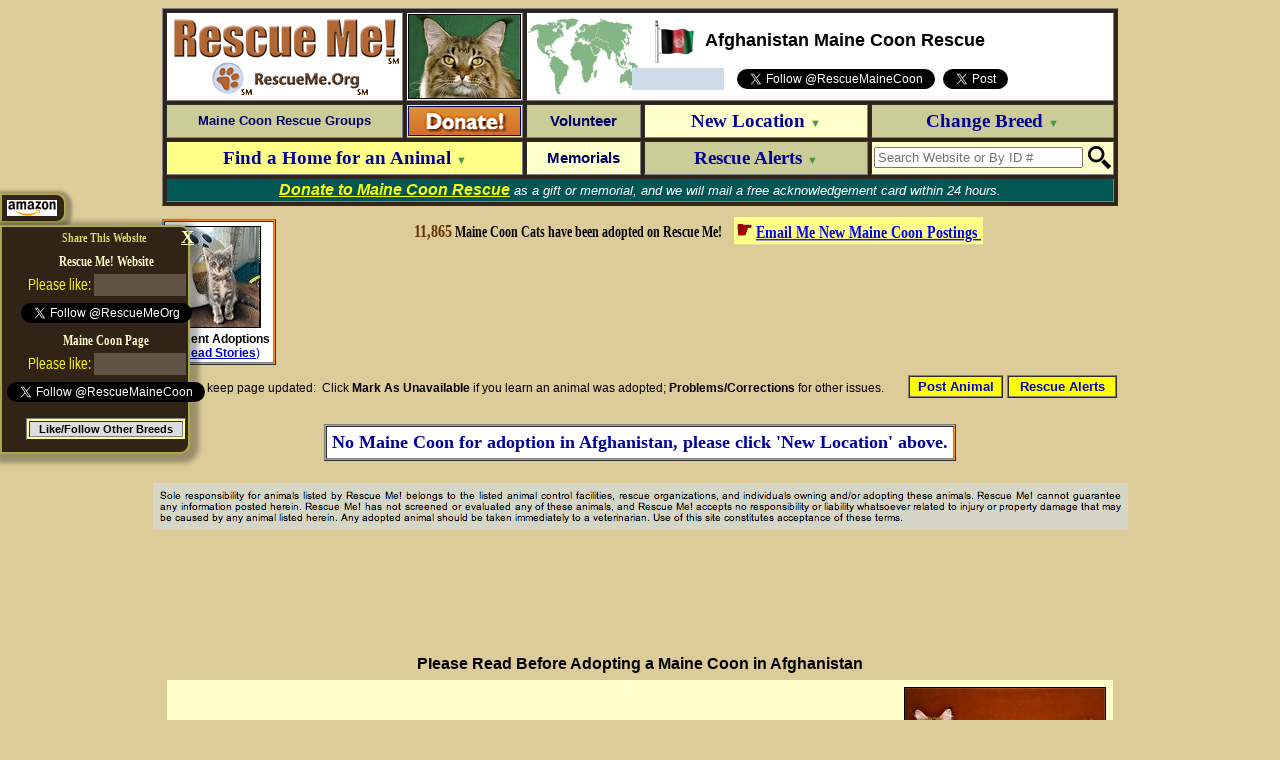

--- FILE ---
content_type: text/html; charset=utf-8
request_url: https://mainecoon.rescueme.org/af
body_size: 15685
content:


<!-- <script language="javascript"></script> NortonFix -->

<HTML><HEAD>
<SCRIPT>var WAX = "";</SCRIPT>

<TITLE>― Afghanistan Maine Coon Rescue ― ADOPTIONS ― RescueMe.Org</TITLE>
<meta name="description" content="&#34;Click here to view Maine Coon Cats in Afghanistan for adoption. Individuals & rescue groups can post animals free.&#34; ― &#9829; RESCUE ME! &#9829; &#1772;" />

<meta property="og:title" content="&#9658; Maine Coon Rescue &#9658; Afghanistan">
<meta property="og:image" content="http://images.rescueme.org/pn/mainecoon-fb.png">
<meta property="og:url" content="http://mainecoon.rescueme.org/af">
<meta property="og:description" content="&#34;Click here to view Maine Coon Cats for adoption, or post one in need.&#34; ― &#9829; RESCUE ME! &#9829; &#1772;">
<meta property="og:type" content="website">
<meta property="fb:admins" content="714916561">
<meta property="fb:app_id" content="216191288408620">

<style type=text/css>
div.stretch {
    display:inline-block;
    transform:scale(1,1.3);
    -webkit-transform:scale(1,1.3);
    -moz-transform:scale(1,1.3);
    -ms-transform:scale(1,1.3);
    -o-transform:scale(1,1.3);
}
.f_l {  
  overflow: hidden;
  width: 90px;
  height: 20px;
}
.f_h {  
  overflow: hidden;
  width: 0px;
  height: 0px;
}
div.scaleOn {
transform: scale(1.25, 1.25);
-moz-transform: scale(1.25, 1.25);
-ms-transform: scale(1.25, 1.25);
-webkit-transform: scale(1.25, 1.25);
-o-transform: scale(1.25, 1.25);
}
</style>
<STYLE>
input.r2 {
	border: 1px solid #ccc;
	-moz-border-radius: 10px;
	-webkit-border-radius: 10px;
	border-radius: 5px;
	-moz-box-shadow: 2px 2px 3px #666;
	-webkit-box-shadow: 2px 2px 3px #666;
	box-shadow: 2px 2px 3px #666;
	font-size: 17px;
	padding: 0px 6px;
	outline: 0;
	-webkit-appearance: none;
}
input.r2:focus {
	border-color: #FF6600;
}
textarea.r2 {
	border: 1px solid #ccc;
	-moz-border-radius: 10px;
	-webkit-border-radius: 10px;
	border-radius: 5px;
	-moz-box-shadow: 2px 2px 3px #666;
	-webkit-box-shadow: 2px 2px 3px #666;
	box-shadow: 2px 2px 3px #666;
	font-size: 17px;
	padding: 0px 6px;
	outline: 0;
	-webkit-appearance: none;
	width:928px !important; 
	min-width:929px !important; 
	max-width:929px !important; 
	height:110px !important; 
	min-height:111px !important; 
	max-height:111px !important; 
}
textarea.r2:focus {
	border-color: #FF6600;
}
</STYLE>

<script async src="//pagead2.googlesyndication.com/pagead/js/adsbygoogle.js"></script>
<script>
(adsbygoogle = window.adsbygoogle || []).push({
google_ad_client: "ca-pub-5804483683327821",
enable_page_level_ads: true,
overlays: {bottom: true}
});
</script>
<link rel="shortcut icon" href="https://www.rescueme.org/favicon-rescueme.ico">
</HEAD>
<BODY BGCOLOR=DDCC99 LINK=000066 VLINK=000066 TEXT=000000 TOPMARGIN=8>

<script>
var myWindow = null;
function setListingPageCookie(c_name,value,h){
var time = new Date().getTime();
var t = time + (h*60*60*1000);
var exdate = new Date(t);
document.cookie=c_name+ "=" +escape(value) + "; expires="+exdate.toUTCString()+"; path=/; domain=rescueme.org";
}
function getDetail(e){
e.preventDefault();
var url = e.currentTarget.getAttribute('href');
var detail_time = new Date().getTime();
setListingPageCookie('listingpage', window.location.href, .0083);
setListingPageCookie('listingpage_open', true, 24);
if(myWindow){
myWindow.close();
}
myWindow = window.open(url, 'rm_detail' + detail_time);
}
var setPageClosed = function(){
document.cookie = 'listingpage_open=; expires=Thu, 01 Jan 1970 00:00:01 GMT; path=/; domain=rescueme.org';
detail_time = new Date().getTime();
}
window.addEventListener("beforeunload", function (e) {
setPageClosed();
});
window.addEventListener("pagehide", function (e) {
setPageClosed();
});
</script>

<div id="fb-root"></div>
<script>(function(d, s, id) {
  var js, fjs = d.getElementsByTagName(s)[0];
  if (d.getElementById(id)) return;
  js = d.createElement(s); js.id = id;
  js.src = "//connect.facebook.net/en_US/all.js#xfbml=1";
  fjs.parentNode.insertBefore(js, fjs);
}(document, 'script', 'facebook-jssdk'));
window.fbAsyncInit = function() {
FB.Event.subscribe('edge.create', function(href) {
fblk=href;
if (fblk.indexOf("id?")!=-1) {
	return;
}
recbg="FFFFFF";
wfbc2 = 2;
if (fblk.indexOf("FaceBook")!=-1) {
	wfbc1 = "a";
	wfbc2 = 1;
}
if (fblk.indexOf("RescueMe")!=-1) {
	wfbc1 = "a";
	recbg="322317";
}
if (fblk.indexOf("Facebook")!=-1) {
	wfbc1 = "b";
	wfbc2 = 1;
	fbcit();
	wfbc1 = "c";
}
if (fblk.indexOf("Rescueme")!=-1) {
	wfbc1 = "b";
	recbg="322317";
	fbcit();
	wfbc1 = "c";
	recbg="FFFFFF";
}
if (fblk.indexOf("facebook")!=-1) {
	yesh();
	wfbc1 = "c";
	wfbc2 = 1;
	fbcit();
	wfbc1 = "b";
}
if (fblk.indexOf("rescueme.org/")!=-1) {
	wfbc1 = "c";
	fbcit();
	wfbc1 = "b";
	recbg="322317";
}

fbcit();

});

}
</SCRIPT>

<SCRIPT>
function fbcit() {
switch(wfbc2) {
case 1:
	document.getElementById("fb1"+wfbc1).innerHTML="";
	document.getElementById("fb11"+wfbc1).style.backgroundColor = "625347";
	document.getElementById("fb2"+wfbc1).innerHTML="";
	document.getElementById("fb3"+wfbc1).className = "";
	
	document.getElementById("fb3"+wfbc1).style.display = "inline";
	
	document.getElementById("fb5"+wfbc1).style.backgroundColor = "625347";
	document.getElementById("fb5"+wfbc1).style.padding = "3px";
	break;
case 2:
	document.getElementById("fb4"+wfbc1).style.display="none";
	document.getElementById("fb5"+wfbc1).style.backgroundColor=recbg;
	break;

}
}
function setCookie2(c_name,value,expiredays)
{
var exdate=new Date();
exdate.setDate(exdate.getDate()+expiredays);
document.cookie=c_name+ "=" +escape(value)+((expiredays==null) ? "" : ";expires="+exdate.toUTCString()+"; path=/; domain=rescueme.org");
}
</script>
<script>!function(d,s,id){var js,fjs=d.getElementsByTagName(s)[0];if(!d.getElementById(id)){js=d.createElement(s);js.id=id;js.src="https://platform.twitter.com/widgets.js";fjs.parentNode.insertBefore(js,fjs);}}(document,"script","twitter-wjs");</script>



<FONT FACE=arial size=2><CENTER>

<TABLE WIDTH=956 BORDER=1 cellpadding=2 cellspacing=3 bgcolor=322317>
<TR>
<TD VALIGN=middle ALIGN=center bgcolor=FFFFFF>
<a href="http://www.rescueme.org"><img src="http://images.rescueme.org/rescueme/rescueme-s3c.gif" width=231 height=83 border=0 alt="Rescue Me!" ALIGN=absmiddle></A>
</TD>
<TD VALIGN=middle ALIGN=center bgcolor=FFFFFF style=padding:0px><img src="http://images.rescueme.org/rescueme/breedphotos/mainecoon-s.jpg" width=111 height=83 border=1 alt="Maine Coon" ALIGN=absmiddle></TD>
<TD VALIGN=middle ALIGN=center colspan=3 bgcolor= FFFFFF BACKGROUND="http://images.rescueme.org/rescueme/maps/world.gif"><img src="http://images.rescueme.org/rescueme/flagpole.gif" width=6 height=43 border=0 ALIGN=absmiddle><img src="http://images.rescueme.org/rescueme/flags/3dflags_af.gif" width=36 height=27 border=0 alt="Afghanistan" ALIGN= absmiddle ><img src="http://images.rescueme.org/rescueme/x.gif" width=8 height=27 border=0 ALIGN= absmiddle ><FONT face=arial size=2><FONT COLOR=000000 SIZE=4><B>Afghanistan Maine Coon Rescue</B></FONT><BR>
<img src="http://images.rescueme.org/rescueme/x.gif" width=1 height=3 border=0><BR>

<TABLE><TR>
<TD align=center valign=middle bgcolor=ccdce8 id=fb11c><SPAN id=fb1c></SPAN><SPAN id=fb2c><div class="fb-like scaleOn f_l" data-href="http://www.facebook.com/mainecoon.rescueme.org" data-layout="button_count" data-send="false" data-width="10" data-show-faces="false"></div></SPAN><DIV id=fb3c class=f_h style=display:none><SPAN id=fb4c><img src=http://images.rescueme.org/i/rectop.gif width=134 height=19 border=0><BR></SPAN><div id=fb5c class=fb-like data-href=http://mainecoon.rescueme.org/ data-action=recommend data-layout=button_count data-send=false data-show-faces=false></div></div></TD><TD width=6></TD><TD align=center valign=middle><a href="https://twitter.com/RescueMaineCoon" class="twitter-follow-button" data-show-count="false" data-show-screen-name="true"></a></TD><TD align=center valign=middle><img src="http://images.rescueme.org/rescueme/x.gif" width=4 height=1 border=0><a href="https://twitter.com/share" data-url="http://mainecoon.rescueme.org/" data-text="@RescueMaineCoon Maine Coon Rescue — View animals for adoption, or get help for an animal in need:" data-related="RescueMaineCoon: Rescue Me! Animal Rescue Network" class="twitter-share-button" data-lang="en" data-count="none"></a></TD></TR></TABLE>

</FONT></TD>
</TR>
<TR>

<TD VALIGN=center ALIGN=center width=230 BGCOLOR=CCCC99 id=menu7><a href=javascript:document.location='http://mainecoon.rescueshelter.com/international' style=text-decoration:none onmouseover=this.style.textDecoration='underline' onmouseout=this.style.textDecoration='none' rel="nofollow"><FONT style=font-size:13px FACE=arial color=000066><B>Maine Coon Rescue&nbsp;Groups</B></FONT></A></TD>

<TD VALIGN=center ALIGN=center width=111 BGCOLOR=EEEEAA id=menu12 style=padding:1px><a href=https://donate.rescueme.org/mainecoon style=text-decoration:none onmouseover=this.style.textDecoration='underline' onmouseout=this.style.textDecoration='none'><img src=http://images.rescueme.org/i/donatenowM.gif width=111 height=28 border=1></TD>

<TD VALIGN=center ALIGN=center width=111 BGCOLOR=CCCC99 id=menu3><a href=volunteer style=text-decoration:none onmouseover=this.style.textDecoration='underline' onmouseout=this.style.textDecoration='none'><FONT style=font-size:15px FACE= arial color=000066><B>Volunteer</B></FONT></A></TD>

<TD VALIGN=center ALIGN=center width=224 BGCOLOR=FFFFCC id=menu4><a href=javascript:newl() style=text-decoration:none onmouseover=this.style.textDecoration='underline' onmouseout=this.style.textDecoration='none'><FONT style=font-size:19px FACE=verdana color=000099><B>New Location <FONT style=font-size:11px COLOR=449944>&#9660;</FONT></B></FONT></A></TD>

<TD VALIGN=center ALIGN=center width=227 BGCOLOR=CCCC99 id=menu5><a href=javascript:newb() style=text-decoration:none onmouseover=this.style.textDecoration='underline' onmouseout=this.style.textDecoration='none'><FONT style=font-size:19px FACE=verdana COLOR=000099><B>Change Breed <FONT style=font-size:11px COLOR=449944>&#9660;</FONT></B></FONT></TD>

</TR>
<TR>

<TD VALIGN=center ALIGN=center BGCOLOR=FFFF88 id=menu6 colspan=2><a href=javascript:post() style=text-decoration:none onmouseover=this.style.textDecoration='underline' onmouseout=this.style.textDecoration='none'><FONT style=font-size:19px FACE=verdana color=000099><B>Find a Home for an Animal <FONT style=font-size:11px COLOR=449944>&#9660;</FONT></B></FONT></A></TD>

<TD VALIGN=center ALIGN=center width=111 BGCOLOR=FFFFCC id=menu13><a href=https://donate.rescueme.org/mainecoon style=text-decoration:none onmouseover=this.style.textDecoration='underline' onmouseout=this.style.textDecoration='none'><FONT style=font-size:15px FACE= arial color=000066><B>Memorials</B></FONT></A></TD>

<TD VALIGN=center ALIGN=center width=224 BGCOLOR=CCCC99 id=menu2><a href=javascript:ra() style=text-decoration:none onmouseover=this.style.textDecoration='underline' onmouseout=this.style.textDecoration='none'><FONT style=font-size:19px FACE=verdana color=000099><B>Rescue Alerts <FONT style=font-size:11px COLOR=449944>&#9660;</FONT></B></FONT></A></TD>

<form name=sform action="https://www.rescueme.org/search" id=cse-search-box onsubmit="return idl()">
<TD style=height:34px VALIGN=center ALIGN=center width=227 BGCOLOR= FFFFCC id=menu9 onmouseover="document.all.menu9.style.backgroundColor='33FF33';document.sform.q.focus()" onmouseout="document.all.menu9.style.backgroundColor='FFFFCC'">
<TABLE  BORDER=0 cellpadding=0 cellspacing=0><TR><TD VALIGN=center ALIGN=right><div><input type=hidden name=cx value="partner-pub-5804483683327821:xixxogzaibk" /><input type=hidden name=cof value="FORID:9" /><input type=hidden name=ie value="ISO-8859-1" /><input type=text name=q size=24 placeholder="Search Website or By ID #" id=sq onChange=idl() /></TD><TD VALIGN=center ALIGN=center><img src=http://images.rescueme.org/rescueme/x.gif width=5 height 28 border=0><input type=image src=http://images.rescueme.org/i/magn.png width=23 height=23 border=0 name=sa /></TD></TR>
</TABLE>
</TD></FORM>

</TR>

<TR><TD BGCOLOR=005555 COLSPAN=5 ALIGN=center VALIGN=center id="tiptext"><FONT FACE=arial size=2 COLOR=FFFFFF><I><a href=https://donate.rescueme.org/mainecoon><B><FONT COLOR=FFFF00 size=3>Donate to <B>Maine Coon Rescue</B></FONT></B></A> as a gift or memorial, and we will mail a free acknowledgement card within 24 hours.</I></FONT></TD></TR>


</TABLE>
<iframe name=hframe width=0 height=0 frameborder=0 marginheight=0 marginwidth=0 scrolling=no></iframe>
<FORM style=margin:0 name=login action="https://editor.rescueme.org" method=post target=_top> 
<input type=hidden name=forgotflag> 
<input type=hidden name=loginid> 
<input type=hidden name=loginpassword> 
<input type=hidden name=sitelogin value="yes">
<input type=hidden name=cmd value="post"> 
<input type=hidden name=goback value="http://mainecoon.rescueme.org/af"> 
</FORM>
<FORM style=margin:0 name=newac action="https://editor.rescueme.org/cgi-bin/Panorama.cgi?RescueShelter~NewAccount" method=post target=_top>
<input type=hidden name=hph>
<input type=hidden name=fn>
<input type=hidden name=ln>
<input type=hidden name=em>
<input type=hidden name=rg>
<input type=hidden name=ci>
<input type=hidden name=loc>
<input type=hidden name=prv>
<input type=hidden name=county>
<input type=hidden name=ph>
<input type=hidden name=pw>
<input type=hidden name=cmd value="post">
<input type=hidden name=breed value="mainecoon">
<input type=hidden name=goback value="http://mainecoon.rescueme.org/af">
<input type=hidden name=when value="12/15/25 at 1:56:47 PM">
<input type=hidden name=ip value="172.71.255.117">
</FORM>

<SCRIPT>

document.domain="rescueme.org";

function idl() {
	x=document.getElementById("sq").value;
	x=x.replace(/[^\d]/g,"");
	if (x.length==11) {
		document.location="http://www.rescueme.org/id?"+x.slice(0,2)+"-"+x.slice(2,4)+"-"+x.slice(4,6)+"-"+x.slice(6,11);
		return false;
	}
	else {
		return true;
	}
}

function hidemap() {
	JSVmap = "no";
	finishnewl();
}


JSVr = " style=background-color:FFFF99;";
JSVrc = "FFFF99";
JSVo = " style=background-color:dde3ee;";
JSVoc = "dde3ee";
JSVe = " style=background-color:FF9999;";
JSVec = "FF9999";

JSVstmenu="<SELECT id='loc' onchange='clicloc()' "+JSVr+"><OPTION VALUE=''>- Select Location -</OPTION><OPTION VALUE=''></OPTION><OPTION VALUE='#'>Not in U.S.A.</OPTION><OPTION VALUE=''></OPTION><OPTION VALUE='Alabama'>Alabama</OPTION><OPTION VALUE='Alaska'>Alaska</OPTION><OPTION VALUE='Arizona'>Arizona</OPTION><OPTION VALUE='Arkansas'>Arkansas</OPTION><OPTION VALUE='California'>California</OPTION><OPTION VALUE='Colorado'>Colorado</OPTION><OPTION VALUE='Connecticut'>Connecticut</OPTION><OPTION VALUE='Delaware'>Delaware</OPTION><OPTION VALUE='DC'>D.C.</OPTION><OPTION VALUE='Florida'>Florida</OPTION><OPTION VALUE='Georgia'>Georgia</OPTION><OPTION VALUE='Hawaii'>Hawaii</OPTION><OPTION VALUE='Idaho'>Idaho</OPTION><OPTION VALUE='Illinois'>Illinois</OPTION><OPTION VALUE='Indiana'>Indiana</OPTION><OPTION VALUE='Iowa'>Iowa</OPTION><OPTION VALUE='Kansas'>Kansas</OPTION><OPTION VALUE='Kentucky'>Kentucky</OPTION><OPTION VALUE='Louisiana'>Louisiana</OPTION><OPTION VALUE='Maine'>Maine</OPTION><OPTION VALUE='Maryland'>Maryland</OPTION><OPTION VALUE='Massachusetts'>Massachusetts</OPTION><OPTION VALUE='Michigan'>Michigan</OPTION><OPTION VALUE='Minnesota'>Minnesota</OPTION><OPTION VALUE='Mississippi'>Mississippi</OPTION><OPTION VALUE='Missouri'>Missouri</OPTION><OPTION VALUE='Montana'>Montana</OPTION><OPTION VALUE='Nebraska'>Nebraska</OPTION><OPTION VALUE='Nevada'>Nevada</OPTION><OPTION VALUE='NewHampshire'>New Hampshire</OPTION><OPTION VALUE='NewJersey'>New Jersey</OPTION><OPTION VALUE='NewMexico'>New Mexico</OPTION><OPTION VALUE='NewYork'>New York</OPTION><OPTION VALUE='NorthCarolina'>North Carolina</OPTION><OPTION VALUE='NorthDakota'>North Dakota</OPTION><OPTION VALUE='Ohio'>Ohio</OPTION><OPTION VALUE='Oklahoma'>Oklahoma</OPTION><OPTION VALUE='Oregon'>Oregon</OPTION><OPTION VALUE='Pennsylvania'>Pennsylvania</OPTION><OPTION VALUE='RhodeIsland'>Rhode Island</OPTION><OPTION VALUE='SouthCarolina'>South Carolina</OPTION><OPTION VALUE='SouthDakota'>South Dakota</OPTION><OPTION VALUE='Tennessee'>Tennessee</OPTION><OPTION VALUE='Texas'>Texas</OPTION><OPTION VALUE='Utah'>Utah</OPTION><OPTION VALUE='Vermont'>Vermont</OPTION><OPTION VALUE='Virginia'>Virginia</OPTION><OPTION VALUE='Washington'>Washington</OPTION><OPTION VALUE='WestVirginia'>West Virginia</OPTION><OPTION VALUE='Wisconsin'>Wisconsin</OPTION><OPTION VALUE='Wyoming'>Wyoming</OPTION></SELECT>";

JSVcomenu="<OPTION VALUE=''></OPTION><OPTION VALUE='au'>Australia</OPTION><OPTION VALUE='ca'>Canada</OPTION><OPTION VALUE='za'>South Africa</OPTION><OPTION VALUE='uk'>United Kingdom</OPTION><OPTION VALUE='#'>U.S.A.</OPTION><OPTION VALUE=''></OPTION><OPTION VALUE='af'>Afghanistan</OPTION><OPTION VALUE='al'>Albania</OPTION><OPTION VALUE='dz'>Algeria</OPTION><OPTION VALUE='as'>American Samoa</OPTION><OPTION VALUE='ad'>Andorra</OPTION><OPTION VALUE='ao'>Angola</OPTION><OPTION VALUE='ai'>Anguilla</OPTION><OPTION VALUE='aq'>Antarctica</OPTION><OPTION VALUE='ag'>Antigua and Barbuda</OPTION><OPTION VALUE='ar'>Argentina</OPTION><OPTION VALUE='am'>Armenia</OPTION><OPTION VALUE='aw'>Aruba</OPTION><OPTION VALUE='au'>Australia</OPTION><OPTION VALUE='at'>Austria</OPTION><OPTION VALUE='az'>Azerbaijan</OPTION><OPTION VALUE='bs'>Bahamas</OPTION><OPTION VALUE='bh'>Bahrain</OPTION><OPTION VALUE='bd'>Bangladesh</OPTION><OPTION VALUE='bb'>Barbados</OPTION><OPTION VALUE='by'>Belarus</OPTION><OPTION VALUE='be'>Belgium</OPTION><OPTION VALUE='bz'>Belize</OPTION><OPTION VALUE='bj'>Benin</OPTION><OPTION VALUE='bm'>Bermuda</OPTION><OPTION VALUE='bt'>Bhutan</OPTION><OPTION VALUE='bo'>Bolivia</OPTION><OPTION VALUE='ba'>Bosnia-Herzegovina</OPTION><OPTION VALUE='bw'>Botswana</OPTION><OPTION VALUE='bv'>Bouvet Island</OPTION><OPTION VALUE='br'>Brazil</OPTION><OPTION VALUE='io'>British Indian Ocean Territory</OPTION><OPTION VALUE='vg'>British Virgin Islands</OPTION><OPTION VALUE='bn'>Brunei Darussalam</OPTION><OPTION VALUE='bg'>Bulgaria</OPTION><OPTION VALUE='bf'>Burkina Faso</OPTION><OPTION VALUE='bi'>Burundi</OPTION><OPTION VALUE='kh'>Cambodia</OPTION><OPTION VALUE='cm'>Cameroon</OPTION><OPTION VALUE='ca'>Canada</OPTION><OPTION VALUE='cv'>Cape Verde</OPTION><OPTION VALUE='ky'>Cayman Islands</OPTION><OPTION VALUE='cf'>Central African Republic</OPTION><OPTION VALUE='td'>Chad</OPTION><OPTION VALUE='cl'>Chile</OPTION><OPTION VALUE='cn'>China</OPTION><OPTION VALUE='cx'>Christmas Island</OPTION><OPTION VALUE='cc'>Cocos Islands</OPTION><OPTION VALUE='co'>Colombia</OPTION><OPTION VALUE='km'>Comoros</OPTION><OPTION VALUE='cd'>Congo</OPTION><OPTION VALUE='ck'>Cook Islands</OPTION><OPTION VALUE='cr'>Costa Rica</OPTION><OPTION VALUE='hr'>Croatia</OPTION><OPTION VALUE='cu'>Cuba</OPTION><OPTION VALUE='cy'>Cyprus</OPTION><OPTION VALUE='cz'>Czech Republic</OPTION><OPTION VALUE='dk'>Denmark</OPTION><OPTION VALUE='dj'>Djibouti</OPTION><OPTION VALUE='dm'>Dominica</OPTION><OPTION VALUE='do'>Dominican Republic</OPTION><OPTION VALUE='tp'>East Timor</OPTION><OPTION VALUE='ec'>Ecuador</OPTION><OPTION VALUE='eg'>Egypt</OPTION><OPTION VALUE='sv'>El Salvador</OPTION><OPTION VALUE='gq'>Equatorial Guinea</OPTION><OPTION VALUE='er'>Eritrea</OPTION><OPTION VALUE='ee'>Estonia</OPTION><OPTION VALUE='et'>Ethiopia</OPTION><OPTION VALUE='fk'>Falkland Islands</OPTION><OPTION VALUE='fo'>Faroe Islands</OPTION><OPTION VALUE='fj'>Fiji</OPTION><OPTION VALUE='fi'>Finland</OPTION><OPTION VALUE='fr'>France</OPTION><OPTION VALUE='gf'>French Guyana</OPTION><OPTION VALUE='tf'>French Southern Territories</OPTION><OPTION VALUE='ga'>Gabon</OPTION><OPTION VALUE='gm'>Gambia</OPTION><OPTION VALUE='ge'>Georgia</OPTION><OPTION VALUE='de'>Germany</OPTION><OPTION VALUE='gh'>Ghana</OPTION><OPTION VALUE='gi'>Gibraltar</OPTION><OPTION VALUE='gr'>Greece</OPTION><OPTION VALUE='gl'>Greenland</OPTION><OPTION VALUE='gd'>Grenada</OPTION><OPTION VALUE='gp'>Guadeloupe</OPTION><OPTION VALUE='gu'>Guam</OPTION><OPTION VALUE='gt'>Guatemala</OPTION><OPTION VALUE='gw'>Guinea-Bissau</OPTION><OPTION VALUE='gn'>Guinea</OPTION><OPTION VALUE='gy'>Guyana</OPTION><OPTION VALUE='ht'>Haiti</OPTION><OPTION VALUE='hm'>Heard and McDonald Islands</OPTION><OPTION VALUE='hn'>Honduras</OPTION><OPTION VALUE='hk'>Hong Kong</OPTION><OPTION VALUE='hu'>Hungary</OPTION><OPTION VALUE='is'>Iceland</OPTION><OPTION VALUE='in'>India</OPTION><OPTION VALUE='id'>Indonesia</OPTION><OPTION VALUE='ir'>Iran</OPTION><OPTION VALUE='iq'>Iraq</OPTION><OPTION VALUE='ie'>Ireland</OPTION><OPTION VALUE='il'>Israel</OPTION><OPTION VALUE='it'>Italy</OPTION><OPTION VALUE='ci'>Ivory Coast</OPTION><OPTION VALUE='jm'>Jamaica</OPTION><OPTION VALUE='jp'>Japan</OPTION><OPTION VALUE='jo'>Jordan</OPTION><OPTION VALUE='kz'>Kazakhstan</OPTION><OPTION VALUE='ke'>Kenya</OPTION><OPTION VALUE='ki'>Kiribati</OPTION><OPTION VALUE='kw'>Kuwait</OPTION><OPTION VALUE='kg'>Kyrgyzstan</OPTION><OPTION VALUE='la'>Laos</OPTION><OPTION VALUE='lv'>Latvia</OPTION><OPTION VALUE='lb'>Lebanon</OPTION><OPTION VALUE='ls'>Lesotho</OPTION><OPTION VALUE='lr'>Liberia</OPTION><OPTION VALUE='ly'>Libya</OPTION><OPTION VALUE='li'>Liechtenstein</OPTION><OPTION VALUE='lt'>Lithuania</OPTION><OPTION VALUE='lu'>Luxembourg</OPTION><OPTION VALUE='mo'>Macau</OPTION><OPTION VALUE='mk'>Macedonia</OPTION><OPTION VALUE='mg'>Madagascar</OPTION><OPTION VALUE='mw'>Malawi</OPTION><OPTION VALUE='my'>Malaysia</OPTION><OPTION VALUE='mv'>Maldives</OPTION><OPTION VALUE='ml'>Mali</OPTION><OPTION VALUE='mt'>Malta</OPTION><OPTION VALUE='mh'>Marshall Islands</OPTION><OPTION VALUE='mq'>Martinique</OPTION><OPTION VALUE='mr'>Mauritania</OPTION><OPTION VALUE='mu'>Mauritius</OPTION><OPTION VALUE='yt'>Mayotte</OPTION><OPTION VALUE='mx'>Mexico</OPTION><OPTION VALUE='fm'>Micronesia</OPTION><OPTION VALUE='md'>Moldavia</OPTION><OPTION VALUE='mc'>Monaco</OPTION><OPTION VALUE='mn'>Mongolia</OPTION><OPTION VALUE='ms'>Montserrat</OPTION><OPTION VALUE='ma'>Morocco</OPTION><OPTION VALUE='mz'>Mozambique</OPTION><OPTION VALUE='mm'>Myanmar</OPTION><OPTION VALUE='na'>Namibia</OPTION><OPTION VALUE='nr'>Nauru</OPTION><OPTION VALUE='np'>Nepal</OPTION><OPTION VALUE='an'>Netherlands Antilles</OPTION><OPTION VALUE='nl'>Netherlands</OPTION><OPTION VALUE='nc'>New Caledonia</OPTION><OPTION VALUE='nz'>New Zealand</OPTION><OPTION VALUE='ni'>Nicaragua</OPTION><OPTION VALUE='ne'>Niger</OPTION><OPTION VALUE='ng'>Nigeria</OPTION><OPTION VALUE='nu'>Niue</OPTION><OPTION VALUE='nf'>Norfolk Island</OPTION><OPTION VALUE='kp'>North Korea</OPTION><OPTION VALUE='mp'>Northern Mariana Islands</OPTION><OPTION VALUE='no'>Norway</OPTION><OPTION VALUE='om'>Oman</OPTION><OPTION VALUE='pk'>Pakistan</OPTION><OPTION VALUE='pw'>Palau</OPTION><OPTION VALUE='pa'>Panama</OPTION><OPTION VALUE='pg'>Papua New Guinea</OPTION><OPTION VALUE='py'>Paraguay</OPTION><OPTION VALUE='pe'>Peru</OPTION><OPTION VALUE='ph'>Philippines</OPTION><OPTION VALUE='pn'>Pitcairn Island</OPTION><OPTION VALUE='pl'>Poland</OPTION><OPTION VALUE='pf'>Polynesia</OPTION><OPTION VALUE='pt'>Portugal</OPTION><OPTION VALUE='pr'>Puerto Rico</OPTION><OPTION VALUE='qa'>Qatar</OPTION><OPTION VALUE='re'>Reunion</OPTION><OPTION VALUE='ro'>Romania</OPTION><OPTION VALUE='ru'>Russian Federation</OPTION><OPTION VALUE='rw'>Rwanda</OPTION><OPTION VALUE='gs'>S. Georgia and S. Sandwich Islands</OPTION><OPTION VALUE='sh'>Saint Helena</OPTION><OPTION VALUE='kn'>Saint Kitts and Nevis Anguilla</OPTION><OPTION VALUE='lc'>Saint Lucia</OPTION><OPTION VALUE='pm'>Saint Pierre and Miquelon</OPTION><OPTION VALUE='vc'>Saint Vincent and the Grenadines</OPTION><OPTION VALUE='ws'>Samoa</OPTION><OPTION VALUE='sm'>San Marino</OPTION><OPTION VALUE='st'>Sao Tome and Principe</OPTION><OPTION VALUE='sa'>Saudi Arabia</OPTION><OPTION VALUE='sn'>Senegal</OPTION><OPTION VALUE='sc'>Seychelles</OPTION><OPTION VALUE='sl'>Sierra Leone</OPTION><OPTION VALUE='sg'>Singapore</OPTION><OPTION VALUE='sk'>Slovak Republic</OPTION><OPTION VALUE='si'>Slovenia</OPTION><OPTION VALUE='sb'>Solomon Islands</OPTION><OPTION VALUE='so'>Somalia</OPTION><OPTION VALUE='za'>South Africa</OPTION><OPTION VALUE='kr'>South Korea</OPTION><OPTION VALUE='es'>Spain</OPTION><OPTION VALUE='lk'>Sri Lanka</OPTION><OPTION VALUE='sd'>Sudan</OPTION><OPTION VALUE='sr'>Suriname</OPTION><OPTION VALUE='sj'>Svalbard and Jan Mayen Islands</OPTION><OPTION VALUE='sz'>Swaziland</OPTION><OPTION VALUE='se'>Sweden</OPTION><OPTION VALUE='ch'>Switzerland</OPTION><OPTION VALUE='sy'>Syria</OPTION><OPTION VALUE='tw'>Taiwan</OPTION><OPTION VALUE='tj'>Tajikistan</OPTION><OPTION VALUE='tz'>Tanzania</OPTION><OPTION VALUE='th'>Thailand</OPTION><OPTION VALUE='tg'>Togo</OPTION><OPTION VALUE='tk'>Tokelau</OPTION><OPTION VALUE='to'>Tonga</OPTION><OPTION VALUE='tt'>Trinidad and Tobago</OPTION><OPTION VALUE='tn'>Tunisia</OPTION><OPTION VALUE='tr'>Turkey</OPTION><OPTION VALUE='tm'>Turkmenistan</OPTION><OPTION VALUE='tc'>Turks and Caicos Islands</OPTION><OPTION VALUE='tv'>Tuvalu</OPTION><OPTION VALUE='vi'>U.S. Virgin Islands</OPTION><OPTION VALUE='#'>U.S.A.</OPTION><OPTION VALUE='ug'>Uganda</OPTION><OPTION VALUE='ua'>Ukraine</OPTION><OPTION VALUE='ae'>United Arab Emirates</OPTION><OPTION VALUE='uk'>United Kingdom</OPTION><OPTION VALUE='uy'>Uruguay</OPTION><OPTION VALUE='uz'>Uzbekistan</OPTION><OPTION VALUE='vu'>Vanuatu</OPTION><OPTION VALUE='va'>Vatican City State</OPTION><OPTION VALUE='ve'>Venezuela</OPTION><OPTION VALUE='vn'>Vietnam</OPTION><OPTION VALUE='wf'>Wallis and Futuna Islands</OPTION><OPTION VALUE='eh'>Western Sahara</OPTION><OPTION VALUE='ye'>Yemen</OPTION><OPTION VALUE='zm'>Zambia</OPTION><OPTION VALUE='zw'>Zimbabwe</OPTION></SELECT>";

function clicloc() {
	JSVloc = document.getElementById("loc").value;
	if (JSVwhere == "U") {
		document.getElementById("usa").innerHTML="U.S.A.";
		document.getElementById("sc").innerHTML="State";
		if (JSVloc.length > 1) {
			cty();
		}
	}
	if (JSVwhere == "F" && JSVloc.length > 1) {
			prv();
			document.getElementById("usa").innerHTML="";
		}
	if (JSVloc=="#") {
		if (JSVwhere == "U") {
			JSVcr = "";
			document.getElementById("wloc").innerHTML="<SELECT id='loc' onchange='clicloc()' "+JSVr+"><OPTION VALUE=''>- Select Country -</OPTION>"+JSVcomenu;
			JSVwhere = "F";
			document.getElementById("usa").innerHTML="";
			document.getElementById("sc").innerHTML="Country";
			document.getElementById("county").innerHTML = "";
		}
		else {
			JSVpr = "";
			document.getElementById("wloc").innerHTML=JSVstmenu;
			JSVwhere = "U";
			document.getElementById("usa").innerHTML="U.S.A.";
			document.getElementById("sc").innerHTML="State";
			document.getElementById("county").innerHTML = "";
		}
		document.getElementById("loc").focus();
	}
}

function getCookie(c_name)
{
if (document.cookie.length>0)
  {
  c_start=document.cookie.indexOf(c_name + "=");
  if (c_start!=-1)
    { 
    c_start=c_start + c_name.length+1; 
    c_end=document.cookie.indexOf(";",c_start);
    if (c_end==-1) c_end=document.cookie.length;
    return unescape(document.cookie.substring(c_start,c_end));
    } 
  }
return "";
}
JSVuserid = getCookie("userid");
JSVuserpw = getCookie("userpw");
document.login.loginid.value=JSVuserid;
document.login.loginpassword.value=JSVuserpw;

JSVwmenu=0;
JSVmap = "";

function newl() {
		
		if (JSVwmenu == 4) {
			cancel();
			return;
		}
		cancel();
		JSVwmenu = 4;
		document.all.menu4.style.backgroundColor='33FF33'
		document.all.tiptext.style.backgroundColor='FFFF99';
		JSVmapbreed = "AAA/mainecoon";
		
		document.getElementById("tiptext").innerHTML = "<TABLE WIDTH=942 BORDER=0 cellpadding=10 cellspacing=5 bgcolor=928377><TR><TD align=center valign=middle BGCOLOR=FFFFCC><FONT FACE=verdana size=1 COLOR=FFFFCC><B>Cancel</B></FONT> &#160;&#160;&#160;&#160;&#160;&#160; <SELECT id='newcoid' onchange='newco()' style=background-color:FFFF00;font-size:14px><OPTION VALUE=''>- Select New Country -</OPTION>"+JSVcomenu+" &#160;&#160;&#160;&#160;&#160;&#160; <A href=javascript:cancel()><FONT FACE=verdana size=1 COLOR=0000CC><B>Cancel</B></FONT></A></FONT></TD></TR></TABLE>";
				
}

function finishnewl() {
if (JSVmap == "no") {
			
			JSVmapbreed = "http://cat.rescueme.org/AAA/cat";
			document.getElementById("tiptext").innerHTML = "<TABLE WIDTH=942 BORDER=0 cellpadding=10 cellspacing=5 bgcolor=928377><TR><TD align=center valign=middle BGCOLOR=FFFFCC><FONT FACE=verdana size=2><B><FONT COLOR=990000>There are currently no Maine Coon Cats posted in any U.S. state.</FONT><BR>A map showing posted cats of all breeds will be shown instead.</B></FONT></TD></TR></TABLE>";
			setTimeout("displayusmap()",5000);
			
		}
		else {
			displayusmap();
		}
		
}

function displayusmap() {
	document.getElementById("tiptext").innerHTML = "<iframe name=newl src="+JSVmapbreed+"/map.htm? width=942 height=565 frameborder=0 marginheight=0 marginwidth=0 scrolling=no align=top></iframe>";
}

function newco() {
	JSVnewco = document.getElementById("newcoid").value
	if (JSVnewco == "#") {
		displayusmap();
	}
	else {
		if (JSVnewco != "") {
			document.location="http://mainecoon.rescueme.org/"+JSVnewco;
		}
	}
}

newbheight = 400;

rah = 565;
function newbsize() {
	if (document.body.clientHeight < 590) {
		newbheight = 293;
	}
	if (document.body.clientHeight < 660) {
		rah = 400;
	}

}

window.onload = newbsize;
function newb() {
		if (JSVwmenu == 5) {
			cancel();
			return;
		}
		cancel();
		JSVwmenu = 5;
		document.all.menu5.style.backgroundColor='33FF33'
		document.all.tiptext.style.backgroundColor='FFFF99';
		document.getElementById("tiptext").innerHTML = "";
		document.getElementById("tiptext").innerHTML = "<iframe name=newb src=Catbreeds?/af width=942 height="+newbheight+" frameborder=0 marginheight=0 marginwidth=0 scrolling=auto align=top></iframe>";
}

function gologin() {
	document.login.loginid.value = document.getElementById("uidid").value;
	document.login.loginpassword.value = document.getElementById("upwid").value;
	document.login.submit();
}

function ra() {
	if (JSVwmenu == 2) {
		cancel();
		return;
	}
	cancel();
	JSVwmenu = 2;
	document.all.menu2.style.backgroundColor='33FF33'
	document.all.tiptext.style.backgroundColor='FFFF99';
	document.getElementById("tiptext").innerHTML = "";
	JSValertflag="";
	document.getElementById("tiptext").innerHTML = "<iframe name=ra id=raid src=GetAlerts.htm?af width=942 height=150 frameborder=0 marginheight=0 marginwidth=0 scrolling=auto align=top></iframe>";
}

function cancel() {
	JSVwmenu = 0;
	document.all.tiptext.style.backgroundColor='005555';
	document.getElementById("tiptext").innerHTML = "<FONT FACE=arial size=2 COLOR=FFFFFF><I><a href=https://donate.rescueme.org/mainecoon><B><FONT COLOR=FFFF00 size=3>Donate to <B>Maine Coon Rescue</B></FONT></B></A> as a gift or memorial, and we will mail a free acknowledgement card within 24 hours.</I></FONT>";
	document.all.menu2.style.backgroundColor='CCCC99';
	document.all.menu4.style.backgroundColor='FFFFCC';
	document.all.menu5.style.backgroundColor='CCCC99';
	document.all.menu6.style.backgroundColor='FFFF99';
}

function cty() {
	JSVcr = "yes";
	document.getElementById("county").innerHTML = "<iframe name=countyframe src=f3-countiespost?"+document.getElementById("loc").value+" width=350 height=25 frameborder=0 marginheight=0 marginwidth=0 scrolling=no align=top></iframe>";
}

function prv() {
	JSVpr = "yes";
	document.getElementById("county").innerHTML = "State/Province: <input type=text size=25 maxlength=40 id=prvid "+JSVr+">";
	document.getElementById("prvid").focus();
}

function wphr() {
	alert("\n\nPhone number is required\nso Rescue Me can call to\nverify your post. Set to\n'Keep Private' if you don't\nwant number published;\nhowever, posts without a\nnumber get few responses.\n\nIF PHONE NUMBER INVALID,\nPOST WILL BE DELETED.\n\n");
}
function wphr2() {
	alert('\n\nPosts without a number\ndisplayed get few responses.\n\n')
}
function post() {
	if (JSVwmenu == 6) {
		cancel();
		return;
	}
	cancel();
	JSVwmenu = 6;
	JSVpr = "";
	JSVcr = "";
	JSVcounty = "";
	if (JSVuserid != "" && JSVuserpw != "") {
		document.login.submit();
	}
	else {
		document.all.menu6.style.backgroundColor='33FF33'
		document.all.tiptext.style.backgroundColor='FFFF99';
		JSVwhere = "U";
		document.getElementById("tiptext").innerHTML = "<TABLE WIDTH=942 BORDER=0 cellpadding=10 cellspacing=5 bgcolor=928377><TR><TD align=center valign=middle BGCOLOR=FFFFFD><FONT COLOR=000099 FACE=verdana style=font-size:16px><TABLE width=912 cellspacing=2 bgcolor=000000><TR><TD BGCOLOR=FFFF55 align=center valign=middle height=42 id=sameday><FONT FACE=verdana style=font-size:13px><FONT style=font-size:15px><B><FONT COLOR=990000>Need help today?</FONT> <FONT COLOR=000099>Get help fast!</FONT></B></FONT> Fill this out to post an animal in minutes. Within 2 hours, we will send information about your animal to hundreds of adopters in your area interested in your breed. <FONT COLOR=000099><B>Many people receive adoption enquiries the same day.</B></FONT></FONT></TD></TR></TABLE><img src=http://images.rescueme.org/rescueme/x.gif width=1 height=7 border=0><BR><FONT SIZE=1 COLOR=0 style=background-color:FFFF99;padding:1px><B>&#160;<SPAN id=ae>Required fields are in yellow.</SPAN>&#160;</B></FONT></FONT><BR><TABLE cellpadding=0 cellspacing=0 border=0><TR><TD ALIGN=left VALIGN=middle><FORM style=margin:0 onsubmit='return false;newa()'><B><FONT FACE=verdana size=2 color=004433><img src=http://images.rescueme.org/rescueme/x.gif width=1 height=10 border=0><BR>First Name: <input type=text size=14 maxlength=50 id=fname "+JSVr+"> &#160;&#160;&#160; Last Name: <input type=text size=14 maxlength=50 id=lname "+JSVr+"> &#160;&#160;&#160; Email: <input type=text size=47 maxlength=99 id=eml "+JSVr+"><BR>If part of a Rescue Group or Shelter, enter Organization here <FONT SIZE=1 COLOR=990000>(otherwise <U>leave blank</U>)</FONT>: <input type=text size=34 maxlength=48 id=shelter "+JSVo+"><BR>Your City: <input type=text size=13 maxlength=40 id=cty "+JSVr+"> &#160;&#160;&#160; <SPAN ID='sc'>State/Country</SPAN>: <SPAN ID='wloc'>"+JSVstmenu+"</SPAN> <SPAN ID='usa'></SPAN> &#160;&#160;&#160; <SPAN id='county'></span><BR>Phone Number(s): <input type=text size=20 maxlength=99 id=phn "+JSVr+"> <SELECT id=hph onchange=if(this.selectedIndex==1){wphr2()}><OPTION SELECTED VALUE=s>Show My Number</OPTION><OPTION VALUE=h>Keep Private</OPTION></SELECT> <input onclick=wphr() type=button value=? style=font-weight:bold;background-color:333399;color:FFFFFF;font-size:12px>&#160;&#160;&#160; Select Password: <input type=text size=14 maxlength=12 id=pw "+JSVr+"> &#160;&#160;&#160; <SPAN id=cact><input type=submit value='CONTINUE' style=background-color:FFFF00;font-size:18px onclick=newa()></SPAN></FONT></B></FORM></TD></TR></TABLE> </TD></TR><TR><TD align=center valign=middle BGCOLOR=FFFFDD id=logid><FORM style=margin:0 onsubmit='return false;gologin()'><B><FONT FACE=verdana size=2 color=004433><FONT COLOR=000099 style=font-size:16px><FONT COLOR=990000>Already have a Rescue Me or RescueShelter.com User ID?</FONT> &#160; Please login:</FONT><BR><img src=http://images.rescueme.org/rescueme/x.gif width=1 height=10 border=0><BR><img src=http://images.rescueme.org/rescueme/x.gif width=190 height=1 border=0> User ID: <input type=text size=12 maxlength=99 id=uidid> &#160;&#160;&#160; Password: <input type=password size=12 maxlength=12 id=upwid> &#160;&#160;&#160; <input type=submit value='Login' style=background-color:FFFFFF;font-size:18px onclick=gologin()> <img src=http://images.rescueme.org/rescueme/x.gif width=20 height=1 border=0> <A HREF=javascript:forgot()><FONT style=font-size:12px color=6666CC><B>Forgot User ID</B></FONT></A><BR></FONT></B></FORM></TD></TR><TR><TD align=center valign=middle BGCOLOR=FFFFFF><B><a href='javascript:cancel()'><FONT FACE=verdana size=2 color=0000CC><B>Cancel</B></FONT></A></B></TD></TR></TABLE>";
		document.getElementById("uidid").value = JSVuserid;
		if (JSVuserid != "") {
			setTimeout('document.getElementById("logid").style.backgroundColor="FFFF55";document.getElementById("sameday").style.backgroundColor="FFFFDD";',1000);
			document.getElementById("upwid").focus();
			
		}
		else {
			document.getElementById("fname").focus();
		}
	}
}
function forgot() {
	alert("\n\nTRY ALTERNATE LOGIN\nWITH EMAIL OR PHONE\n\nEnter email address or\nphone number used when\nyour account was created\nin USER ID field on form,\nthen hit LOGIN.\n\n");
}
function newa() {
	JSVae="";
	document.getElementById("ae").innerHTML = "Required fields are in yellow.";
	document.getElementById("fname").style.backgroundColor = JSVrc;
	document.getElementById("lname").style.backgroundColor = JSVrc;
	document.getElementById("cty").style.backgroundColor = JSVrc;
	document.getElementById("phn").style.backgroundColor = JSVrc;
	document.getElementById("pw").style.backgroundColor = JSVrc;
	document.getElementById("eml").style.backgroundColor = JSVrc;
	document.getElementById("loc").style.backgroundColor = JSVrc;
	if (JSVpr=="yes") {
		document.getElementById("prvid").style.backgroundColor = JSVrc;
	}
	if (JSVcr=="yes") {
		countyframe.document.getElementById("fxcounty").style.backgroundColor = JSVrc;
	}
	if (document.getElementById("fname").value == "") {
		document.getElementById("fname").style.backgroundColor = JSVec;
		JSVae="yes";
	}
	if (document.getElementById("lname").value == "") {
		document.getElementById("lname").style.backgroundColor = JSVec;
		JSVae="yes";
	}
	if (document.getElementById("cty").value == "") {
		document.getElementById("cty").style.backgroundColor = JSVec;
		JSVae="yes";
	}
	if (document.getElementById("phn").value.length < 5) {
		document.getElementById("phn").style.backgroundColor = JSVec;
		JSVae="yes";
	}
	if (document.getElementById("pw").value == "") {
		document.getElementById("pw").style.backgroundColor = JSVec;
		JSVae="yes";
	}
	if (document.getElementById("loc").value == "") {
		document.getElementById("loc").style.backgroundColor = JSVec;
		JSVae="yes";
	}
	if (JSVpr=="yes") {
		if (document.getElementById("prvid").value == "") {
			document.getElementById("prvid").style.backgroundColor = JSVec;
			JSVae="yes";
		}
	}
	if (JSVcr=="yes" && JSVcounty =="") {
		countyframe.document.getElementById("fxcounty").style.backgroundColor = JSVec;
		JSVae="yes";
	}
	JSVcheckemail = document.getElementById("eml").value;
	checkemail();
	if (emailerror!="") {
		if (JSVae=="") {
			alert("\n\n\n"+emailerror+"\n\n\n ");
		}
		document.getElementById("eml").style.backgroundColor = JSVec;
		JSVae="yes";
	}
	if (JSVae!="") {
		document.getElementById("ae").innerHTML = "<FONT COLOR=990000 SIZE=3 FACE=arial><U>Please correct items in red.</U></FONT>";
	}
	else {
		document.getElementById("cact").innerHTML = "<input type=button value='Processing...' style=background-color:FF9999;font-size:14px>"
		document.newac.fn.value = document.getElementById("fname").value.replace(/"/g,"'").replace(/“/g,"'").replace(/―/g,"-").replace(/–/g,"-").replace(/”/g,"'").replace(/‘/g,"'").replace(/’/g,"'");
		document.newac.ln.value = document.getElementById("lname").value.replace(/"/g,"'").replace(/“/g,"'").replace(/―/g,"-").replace(/–/g,"-").replace(/”/g,"'").replace(/‘/g,"'").replace(/’/g,"'");
		document.newac.em.value = document.getElementById("eml").value.replace(/"/g,"'").replace(/“/g,"'").replace(/―/g,"-").replace(/–/g,"-").replace(/”/g,"'").replace(/‘/g,"'").replace(/’/g,"'");
		document.newac.rg.value = document.getElementById("shelter").value.replace(/"/g,"'").replace(/“/g,"'").replace(/―/g,"-").replace(/–/g,"-").replace(/”/g,"'").replace(/‘/g,"'").replace(/’/g,"'");
		document.newac.ci.value = document.getElementById("cty").value.replace(/"/g,"'").replace(/“/g,"'").replace(/―/g,"-").replace(/–/g,"-").replace(/”/g,"'").replace(/‘/g,"'").replace(/’/g,"'");
		document.newac.loc.value = document.getElementById("loc").value;
		if (JSVpr=="yes") {
			document.newac.prv.value = document.getElementById("prvid").value.replace(/"/g,"'").replace(/“/g,"'").replace(/―/g,"-").replace(/–/g,"-").replace(/”/g,"'").replace(/‘/g,"'").replace(/’/g,"'");
		}
		if (JSVcr=="yes") {
			document.newac.county.value = countyframe.document.getElementById("fxcounty").value;
		}
		document.newac.ph.value = document.getElementById("phn").value.replace(/"/g,"'").replace(/“/g,"'").replace(/―/g,"-").replace(/–/g,"-").replace(/”/g,"'").replace(/‘/g,"'").replace(/’/g,"'");
		document.newac.pw.value = document.getElementById("pw").value.replace(/"/g,"'").replace(/“/g,"'").replace(/―/g,"-").replace(/–/g,"-").replace(/”/g,"'").replace(/‘/g,"'").replace(/’/g,"'");
		document.newac.hph.value = document.getElementById("hph").value.replace(/"/g,"'").replace(/“/g,"'").replace(/―/g,"-").replace(/–/g,"-").replace(/”/g,"'").replace(/‘/g,"'").replace(/’/g,"'");
		document.newac.submit();
	}
}

function checkemail() {
emailerror = "";
if (JSVcheckemail.indexOf(".") == -1) {
	emailerror = "Email must contain a period.";
}
if (JSVcheckemail.indexOf("@") == -1) {
	emailerror = "Email must contain an '@' symbol.";
}
if (JSVcheckemail.indexOf(" ") != -1) {
	emailerror = "Email cannot contain spaces.";
}
if (JSVcheckemail.indexOf(",") != -1) {
	emailerror = "Email cannot contain commas.";
}
if (JSVcheckemail.indexOf(";") != -1) {
	emailerror = "Email cannot contain semicolons.";
}
if (JSVcheckemail == "") {
	emailerror = "Your email cannot be blank.";
}
if (emailerror != "") {
	JSVformerrors = "yes";
}
}
</SCRIPT>



<FONT SIZE=1><img src=http://images.rescueme.org/rescueme/x.gif width=1 height=2 border=0><BR><BR></FONT>

<TABLE width=956 cellspacing=0 cellpadding=0 border=0>
<TR>
<TD width=114 align=center valign=top>

<TABLE width=114 BORDER=1 cellpadding=0 cellspacing=1 bgcolor=FF9900>
<TR>
<TD BGCOLOR=FFFFFF align=center valign=middle>
<img src=http://images.rescueme.org/rescueme/x.gif width=1 height=4><BR>
<a href=blog><SPAN id=success1></SPAN></A><BR>
<img src=http://images.rescueme.org/rescueme/x.gif width=1 height=4 border=0><BR>
<FONT FACE=arial style=font-size:12px><B>Recent Adoptions</B><BR>
(<a href=blog><FONT color=0000CC><B>Read Stories</B></A>)</FONT><BR>
<img src=http://images.rescueme.org/rescueme/x.gif width=1 height=2 border=0><BR>
</TD>
</TR>
</TABLE>
</TD>

<TD width=842 align=center valign=top><div class=stretch><FONT style=font-size:12px face=verdana><B>&#160;<FONT style=font-size:14px color=663300>11,865</FONT> Maine Coon Cats have been adopted on Rescue Me!</B></FONT></div><div class=stretch>&#160;&#160;&#160;<SPAN style=background-color:#FFFF88;padding:2px><FONT style=font-size:18px color=990000><B>&#9755;</B></FONT>&nbsp;<a href=javascript:ra()><FONT COLOR=0000FF face=verdana style=font-size:14px><B>Email&nbsp;Me&nbsp;New&nbsp;<SPAN ID=bnb></SPAN>&nbsp;Postings</B></FONT>&nbsp;</A></SPAN></div><BR>
<img src=http://images.rescueme.org/rescueme/x.gif width=1 height=22 border=0><BR>
<SCRIPT>
JSVbrd = "Maine Coon";
document.getElementById("bnb").innerHTML = JSVbrd.replace(/ /g,"&nbsp;");
</SCRIPT>
<script type="text/javascript"><!--
google_ad_client = "ca-pub-5804483683327821";
/* 728x90RichMedia */
google_ad_slot = "7909564275";
google_ad_width = 728;
google_ad_height = 90;
//-->
</script>
<script type="text/javascript" src="https://pagead2.googlesyndication.com/pagead/show_ads.js">
</script>
<BR><img src=http://images.rescueme.org/rescueme/x.gif width=1 height=8 border=0><BR>
</TD>
</TR>
</TABLE>


<img src=http://images.rescueme.org/rescueme/x.gif width=1 height=10 border=0><BR>
<TABLE BORDER=0 cellpadding=0 cellspacing=0 width=954>
<TR>
<TD width=739 valign=bottom><TABLE cellpadding=3 cellspacing=0 border=0 width=739><TR><TD align=center><FONT style=font-size:12px>Help keep page updated: &#160;Click <B>Mark As Unavailable</B> if you learn an animal was adopted; <B>Problems/Corrections</B> for other issues.&#160;</FONT><BR></FONT></TD></TR></TABLE>
</TD>
<TD width=6 bgcolor=DDCC99></TD>
<TD align=center valign=middle width=95><TABLE cellpadding=2 cellspacing=0 border=1 width=95><TR><TD BGCOLOR=FFFF00 align=center valign=middle><A href=javascript:document.body.scrollTop=document.documentElement.scrollTop=0;post() style=text-decoration:none onmouseover=this.style.textDecoration='underline' onmouseout=this.style.textDecoration='none'><FONT FACE=arial style=font-size:13px COLOR=0000CC><B>&#160;Post Animal&#160;</B></FONT></A><BR></FONT></TD></TR></TABLE>
</TD>
<TD width=4 bgcolor=DDCC99></TD>
<TD align=center valign=middle width=110><TABLE cellpadding=2 cellspacing=0 border=1 width=110><TR><TD BGCOLOR=FFFF00 align=center valign=middle><A href=javascript:ra() style=text-decoration:none onmouseover=this.style.textDecoration='underline' onmouseout=this.style.textDecoration='none'><FONT FACE=arial style=font-size:13px COLOR=0000CC><B>&#160;Rescue Alerts&#160;</B></FONT></A><BR></FONT></TD></TR></TABLE>
</TD>
</TR>
</TABLE>

<img src=http://images.rescueme.org/rescueme/x.gif width=1 height=4 border=0><BR>

<script>
suca=['25-12-09-00080','25-10-26-00011','25-11-20-00331','25-11-13-00214','25-11-23-00328','25-10-26-00195','25-11-24-00125','25-11-26-00197','25-11-30-00155','25-10-04-00221','25-11-27-00011','25-10-13-00031','25-11-15-00127','25-11-22-00128','25-11-23-00083','25-11-11-00153','25-11-02-00179','25-10-15-00068','25-11-17-00301','25-11-05-00181'];
function imagepath(sucx) {
	JSAdasharray = sucx.split("-");
	JSVthumbnailpath = "http://images.rescueme.org/" + JSAdasharray[0] + "/" + JSAdasharray[1] + "/" + JSAdasharray[2] + "/" + sucx +"s.jpg";
	return JSVthumbnailpath;
}
JSVtotal = suca.length;
mypics=[];
function suc1() {
	spic=spic+1
	if (spic==JSVtotal) {
		spic=0;
	}
	document.getElementById("success1").innerHTML='<img src='+imagepath(suca[spic])+' width=102 height=102 border=0>';
	setTimeout("suc1()",1500);
}
function imagesloaded() {
	spic=-1;
	suc1();
}
JSVloadedcount=0;

for (suci=0;suci<JSVtotal;suci++) {
mypics[suci]=new Image();
mypics[suci].onload = (function(sucj){
	return function() {
		JSVloadedcount=JSVloadedcount+1;
		if (JSVloadedcount==JSVtotal) {
			imagesloaded();
		}
	}
})(suci);
mypics[suci].src = imagepath(suca[suci]);
}

</script>
<FORM style="margin: 0;" NAME=se ACTION="https://v1.rescueme.org/cgi-bin/Panorama.cgi?V1~se" METHOD=post target=hframe>
<INPUT TYPE=hidden name=etips>
<INPUT TYPE=hidden name=first>
<INPUT TYPE=hidden name=last>
<INPUT TYPE=hidden name=email>
<INPUT TYPE=hidden name=phone>
<INPUT TYPE=hidden name=message>
<INPUT TYPE=hidden name=rescuemeid>
<INPUT TYPE=hidden name=otherid>
<INPUT TYPE=hidden name=breed value="Maine Coon">
<INPUT TYPE=hidden name=bhost value="mainecoon">
<INPUT TYPE=hidden name=ID>
<INPUT TYPE=hidden name=shelter>
<INPUT TYPE=hidden name=goback>
<INPUT TYPE=hidden name=attachment1>
</FORM>
<SCRIPT>
function re(a) {
	return a.replace(/"/g,"'").replace(/“/g,"'").replace(/–/g,"-").replace(/—/g,"-").replace(/”/g,"'").replace(/‘/g,"'").replace(/’/g,"'");
}

function sn(x,y,z,x2,y2) {
	w=0;
	while (w<JSVallanimals) {
		if (i[w]==z) {
			z2=w;
		break;
		}
	w++;
}
	if (JSVwhichid == z2 && JSVmenu=="4") {
		document.getElementById(JSVwhich).innerHTML = "";
		JSVwhichid = -1;
		JSVmenu="";
	}
	else {
		JVok="";
		if (rescueonly=="yes") {
			rescueonly="";
			JVok="no";
			var conem=confirm("\n\n\nIMPORTANT:\n\nThis animal is available only to\na licensed rescue group.\n\nIf you are not with such a group, do not\nsend an email now, this will only hinder\nthe process of this animal getting help.\n\nHit CANCEL if not with a rescue group,\notherwise hit OK to proceed.\n\n\n ");
			if (conem==true) {
  				JVok="";
  			}
		}
		if (JVok=="") {	
	JSVmenu="4";
	document.body.scrollTop = document.body.scrollTop + 260;
	document.getElementById(JSVwhich).innerHTML = "";
	JSVwhichid = z2;
	JSVwhich = 'w'+JSVwhichid+'f';
	document.getElementById(JSVwhich).innerHTML = "<TABLE cellpadding=4 cellspacing=2 bgcolor=FFFF99 border=1 width=956><TR><TD BGCOLOR=FFF7DB><TABLE><TR><TD width=852><TABLE><TR><TD><img src=http://images.rescueme.org/i/en.gif></TD><TD><div class=stretch><input tabindex=1 placeholder=first id=fnid onblur=this.style.backgroundColor=JSVnc class=r2 type=text name=ef size=10 maxlength=50 style=font-family:Verdana;font-weight:bold;background:FFFFFF;color:7B3F04> <input tabindex=2 placeholder=last onblur=this.style.backgroundColor=JSVnc id=lnid class=r2 type=text name=el size=10 maxlength=50 style=font-family:Verdana;font-weight:bold;background:FFFFFF;color:7B3F04> &#160; &#160;</DIV></TD><TD><img src=http://images.rescueme.org/i/ee.gif></TD><TD><div class=stretch><input tabindex=3 placeholder='your email' onblur=this.style.backgroundColor=JSVnc id=eid class=r2 type=text name=ee size=27 maxlength=99 style=font-family:Verdana;font-weight:bold;background:FFFFFF;color:7B3F04></DIV></TD></TD></TR></TABLE></TD><TD BGCOLOR=FFF7DB width=78 align=right valign=middle><a href=javascript:nosn()><img src=http://images.rescueme.org/i/ec.gif border=0></A></TD></TR><TR><TD colspan=2 align=center valign=middle><img src=http://images.rescueme.org/i/x.gif width=1 height=22><BR><div class=stretch><textarea tabindex=4 wrap=soft name=em id=emid onblur=this.style.backgroundColor=JSVnc class=r2 rows=5 cols=90 placeholder='your message about this animal' style=font-family:Verdana;font-weight:bold;background:FFFFFF;color:7B3F04></textarea></div><BR><img src=http://images.rescueme.org/i/x.gif width=1 height=22></TD></TR><TR><TD colspan=2><TABLE><TR><TD width=800><TABLE><TR><TD><img src=http://images.rescueme.org/i/ep.gif></TD><TD><div class=stretch><input tabindex=5 placeholder='your phone number(s)' onblur=this.style.backgroundColor=JSVnc id=pid class=r2 type=text name=ep size=28 maxlength=99 style=font-family:Verdana;font-weight:bold;background:FFFFFF;color:7B3F04> &#160; &#160;</DIV></TD><TD></TD></TR></TABLE></TD><TD width=130><a tabindex=6 href=javascript:cf()><img src=http://images.rescueme.org/i/es.gif border=0></A></TD></TR></TABLE></TD></TR></TABLE></TD></TR></TABLE>";
	}
	document.getElementById("fnid").value = getCookie("first");
	document.getElementById("lnid").value = getCookie("last");
	document.getElementById("eid").value = getCookie("email");
	document.getElementById("pid").value = getCookie("phone");

	if (document.getElementById("fnid").value=="") {
		document.getElementById("fnid").focus();
	}
	else {
		document.getElementById("emid").focus();
	}

	document.se.rescuemeid.value=z;
	document.se.otherid.value=re(y2);
	document.se.ID.value=x;
	document.se.shelter.value=re(y);
	if (x2=="no") {
		document.se.attachment1.value="";
	}
	else {
		document.se.attachment1.value=z;
	}
	}
}
function nosn() {
	document.getElementById(JSVwhich).innerHTML = "";
	JSVwhichid = -1;
	JSVmenu="";
}
function cf() {
JSVformerrors = "";
if (document.getElementById("fnid").value=="") {
	document.getElementById('fnid').style.backgroundColor = JSVec;
	document.getElementById('fnid').focus();
	alert('\n\nPlease provide\nyour first name.\n\n');
	return;
}
if (document.getElementById("lnid").value=="") {
	document.getElementById('lnid').style.backgroundColor = JSVec;
	document.getElementById('lnid').focus();
	alert('\n\nPlease provide\nyour last name.\n\n');
	return;
}
JSVcheckemail = document.getElementById("eid").value;
checkemail(JSVcheckemail);
if (emailerror != "") {
	document.getElementById('eid').style.backgroundColor = JSVec;
	document.getElementById('eid').focus();
	alert('\n\n'+emailerror+'\n\n');
	return;
}
if (document.getElementById("emid").value.length<20) {
	document.getElementById('emid').style.backgroundColor = JSVec;
	document.getElementById('emid').focus();
	alert('\n\nYour message\nis too short.\n\n');
	return;
}
if (document.getElementById("pid").value.length<6) {
	document.getElementById('pid').style.backgroundColor = JSVec;
	document.getElementById('pid').focus();
	alert('\n\nPlease provide\nphone number.\n\n');
	return;
}
document.se.first.value=re(document.getElementById("fnid").value);
document.se.last.value=re(document.getElementById("lnid").value);
document.se.email.value=re(document.getElementById("eid").value);
document.se.phone.value=re(document.getElementById("pid").value);
document.se.message.value=re(document.getElementById("emid").value);
document.se.goback.value=location.href;
setCookie2("first",document.se.first.value,365);
setCookie2("last",document.se.last.value,365);
setCookie2("email",document.se.email.value,365);
setCookie2("phone",document.se.phone.value,365);
if (getCookie("etips")=="Y") {
	document.se.etips.value="";
}
else {
	document.se.etips.value="Y";
	setCookie2("etips","Y",7);
}
document.getElementById(JSVwhich).innerHTML = "<TABLE cellpadding=4 cellspacing=2 bgcolor=FFFF99 border=1 width=956><TR><TD BGCOLOR=660000 align=center valign=middle height=130><FONT face=verdana style=font-size:28px color=FFFFFF><B>Sending. Please wait...</B></FONT></TD></TR></TABLE>";
document.se.submit();
}
function es() {
	document.getElementById(JSVwhich).innerHTML = "<TABLE cellpadding=4 cellspacing=2 bgcolor=FFFF99 border=1 width=956><TR><TD BGCOLOR=004400 align=center valign=middle height=130><FONT face=verdana style=font-size:28px color=FFFFFF><B>Your email sent successfully.</B></FONT></TD></TR></TABLE>";
	setTimeout("nosn()",2000);
}
</SCRIPT>





<!-- NetCloak: Can't process macro ':AAA:mainecoon:af' (Unknown error.) -->


<BR><img src=http://images.rescueme.org/rescueme/x.gif width=1 height=7 border=0><BR><TABLE cellpadding=5 cellspacing=1 border=1 bgcolor=FF9900><TR><TD bgcolor=FFFFFF><FONT face=verdana style=font-size:18px color=000099><B>No Maine Coon for adoption in Afghanistan, please click 'New Location' above.</B></FONT></TD></TR></TABLE><FONT SIZE=1><BR><BR></FONT>



<img src="http://images.rescueme.org/rescueme/disclaimer.gif" width=975 height=47 border=0><BR><BR>

<script type="text/javascript"><!--
google_ad_client = "ca-pub-5804483683327821";
/* RM-970x90 */
google_ad_slot = "1933002864";
google_ad_width = 970;
google_ad_height = 90;
//-->
</script>
<script type="text/javascript" src="https://pagead2.googlesyndication.com/pagead/show_ads.js">
</script>

<FONT SIZE=1><BR><BR></FONT>

<TABLE WIDTH=975 BORDER=0 cellpadding=7 cellspacing=0>


<TR>
<TD VALIGN=center ALIGN=center width=975 BGCOLOR=DDCC99 colspan=4><FONT SIZE=3 FACE=arial><B>PIease Read Before Adopting a Maine Coon in Afghanistan</B></FONT>
</FONT></TD>
</TR>


<TR>
<TD VALIGN=center ALIGN=center BGCOLOR=DDCC99 width=1></TD>
<TD VALIGN=center BGCOLOR=FFFFCC><div align="justify"><FONT SIZE=2 FACE=arial> &#160;&#160;&#160; Maine Coon Cats can make good pets in Afghanistan if they match your IifestyIe.  The Maine Coon is a long-haired cat native to North America.  Maine Coons are intelligent and playful.  This breed is exceptionally well suited to homes with children and/or dogs.  Maine Coons are affectionate, gentle family companions.

<CENTER><FONT SIZE=1><BR><FONT SIZE=1 COLOR=666666><B>Rescue Me!</B> - HeIpingAnimaIs in Need.</FONT></CENTER></FONT></div></TD><TD VALIGN=center ALIGN=center BGCOLOR=FFFFCC><IMG SRC="http://images.rescueme.org/rescueme/breedphotos/mainecoon.jpg" width=200 height=150 border=1 alt="Maine Coon"></TD><TD VALIGN=center ALIGN=center BGCOLOR=DDCC99 width=1></TD></TR>
<TR>
<TD VALIGN=center ALIGN=center width=975 BGCOLOR=DDCC99 colspan=4><img src="http://images.rescueme.org/rescueme/x.gif" width=1 height=1 border=0></TD>
</TR>
<TR><TD VALIGN=center ALIGN=center BGCOLOR=DDCC99 width=1></TD>
<TD VALIGN=center ALIGN=center BGCOLOR=FFFFCC colspan=2>
<TABLE WIDTH=932 BORDER=0 cellpadding=7 cellspacing=0>
<TR>
<TD VALIGN=center ALIGN=center BGCOLOR= FFFFCC width=450><FONT SIZE=3 FACE=arial><B>lnteresting Maine Coon Trivia</B></FONT></TD>
<TD VALIGN=center ALIGN=center BGCOLOR= FFFFCC width=1></TD>
<TD VALIGN=center ALIGN=center BGCOLOR= FFFFCC width=450><FONT SIZE=3 FACE=arial><B>Afghanistan Fact Sheet</B></FONT></TD>
</TR>
<TR><TD VALIGN=top BGCOLOR=FFFFCC width=450><div align="justify"><FONT SIZE=2 FACE=arial> &#160;&#160;&#160;  Maine Coons often win the prize for Best Cat in cat shows.

<FONT SIZE=1><BR><BR>
<center>Related pages:<BR><BR>
<FONT SIZE=3><a href="https://mainecoon.rescueme.org"><B>Maine Coon Rescue</B></A><BR><BR><a href="http://animal.rescueme.org/af"><B>Afghanistan Animal Rescue</B></A></center></FONT>
</FONT></div></TD>
<TD VALIGN=center ALIGN=center BGCOLOR= FFFFCC width=1></TD>



<TD VALIGN=top ALIGN=justify BGCOLOR=FFFFCC width=450>
<FONT SIZE=2 FACE=arial> &#160;&#160;&#160; Afghanistan is Iocated in West and Central Asia. Threatened species known from Afghanistan include the Markhor, Snow Leopard, Tiger, and Zarudny's Jird.
</FONT>
</TD>


</TR>





</TABLE>

</TD>

<TD VALIGN=center ALIGN=center BGCOLOR=DDCC99 width=1></TD>
</TR>


<TR>
<TD VALIGN=center ALIGN=center width=975 BGCOLOR=DDCC99 colspan=4><FONT FACE=arial size=2><B>&#9829; This page is in fond memory of these Maine Coon Cats who are no longer with us... &#9829;</B><BR>
<FONT SIZE=1>If you have experienced the loss of a beloved pet, or if you know someone  who has...  [<a href="javascript:alert('Coming Soon!')">POST A MEMORIAL HERE</A>]</FONT></FONT></TD>
</TR>

<TR>
<TD VALIGN=center ALIGN=center BGCOLOR=DDCC99 width=1></TD>

<TD VALIGN=center ALIGN=center BGCOLOR=FFFFFF colspan=2>
<span name="KonaFilter">
<div>
<pre class="alt2"  style="
		margin: 0px;
		padding: 0px;
		
		width: 920px;
		height: 142px;
		text-align: center;
		overflow: auto"><CENTER><TABLE border=0 cellpadding=1 cellspacing=0>
<TR>
<TD align=center><a href="javascript:alert('Coming Soon!')"><img src="http://images.rescueme.org/rescueme/youranimalhere.jpg" width=125 height=125 border=0></A></TD>
</TR>
<TR>
<TD align=center><FONT SIZE=1 FACE=arial>Your Memorial Here</FONT></TD>
</TR></TABLE></CENTER></pre></div></span>
</TD>

<TD VALIGN=center ALIGN=center BGCOLOR=DDCC99 width=1></TD>
</TR>

<TR>
<TD VALIGN=center ALIGN=center width=975 BGCOLOR=DDCC99 colspan=4><img src="http://images.rescueme.org/rescueme/x.gif" width=1 height=1 border=0></TD>
</TR>

</TABLE>

<FONT SIZE=1><BR></FONT>

<TABLE WIDTH=950 BORDER=1 cellpadding=2 cellspacing=0>
<TR>
<TD VALIGN=center ALIGN=center BGCOLOR=FFFF00><FONT SIZE=2 FACE=arial><B><FONT SIZE=2 color=990000>Help Spread the Word!</FONT></B>  Please link to <B>Afghanistan Maine Coon Rescue</B> from your website.</FONT>
</TD>
</TR>
<TR>
<FORM NAME="rmlink">
<TD VALIGN=center ALIGN=center bgcolor=FFFFCC><FONT SIZE=2 FACE=arial><B>Step 1</B>: Place mouse over text below. <B>Step 2</B>: Hit <FONT COLOR=CC0000><B>&#8984;C</B></FONT> to copy text. <B>Step 3</B>: Hit <FONT COLOR=CC0000><B>&#8984;V</B></FONT> to paste link into your web page.</FONT><BR>
<input type=text NAME="rmlinktext1" size=90 onmouseover="document.rmlink.rmlinktext1.focus();document.rmlink.rmlinktext1.select();" onclick="document.rmlink.rmlinktext1.focus();document.rmlink.rmlinktext1.select();" onmouseout="document.rmlink.rmlinktext1.blur();" VALUE ="<a href=&#34;http://mainecoon.rescueme.org/af&#34;>Afghanistan Maine Coon Rescue</a>">
</TD>
</FORM>
</TR>
</TABLE>

<BR><BR>

<FONT SIZE=1><BR></FONT>
<FONT SIZE=1>Copyright © 1999-2014 <A HREF="http://www.world.org">World Organization</A>.  All rights reserved. Rescue Me!, RescueMe.Org & RescueShelter.com are service marks of WO.  Flag Graphics by <a href="http://www.3dflags.com">3DFlags.com</A>. <a href="http://www.rescueme.org/credits">View Photo Credits</A></FONT>
<BR><BR>
</CENTER></FONT>

<div style="position: fixed; width: 20px; top: 193px; left: 0px; background: #322317; padding: 5px 3px 5px 5px; -moz-border-radius: 0 10px 10px 0; -webkit-border-radius: 0 10px 10px 0; -khtml-border-radius: 0 10px 10px 0; border-radius: 0 10px 10px 0; z-index: 5000; -moz-box-shadow: 2px 2px 3px 4px rgba(0,0,0,0.3); -webkit-box-shadow: 2px 2px 3px 4px rgba(0,0,0,0.3); box-shadow: 2px 2px 3px 4px rgba(0,0,0,0.3); border: 2px solid #AAAA44; display: none" id=amsm>
<a target=_amz href=shop><img onmouseover=document.getElementById('amsm').style.display='none';document.getElementById('amlg').style.display='inline' src=http://images.rescueme.org/i/amsm.gif width=16 height=16 border=0></A><BR>
</div>
<div style="position: fixed; width: 54px; top: 193px; left: 0px; background: #322317; padding: 5px 3px 5px 5px; -moz-border-radius: 0 10px 10px 0; -webkit-border-radius: 0 10px 10px 0; -khtml-border-radius: 0 10px 10px 0; border-radius: 0 10px 10px 0; z-index: 5000; -moz-box-shadow: 2px 2px 3px 4px rgba(0,0,0,0.3); -webkit-box-shadow: 2px 2px 3px 4px rgba(0,0,0,0.3); box-shadow: 2px 2px 3px 4px rgba(0,0,0,0.3); border: 2px solid #AAAA44; display: inline" id=amlg>
<a target=_amz href=shop><img onmouseout=document.getElementById('amlg').style.display='none';document.getElementById('amsm').style.display='inline' src=http://images.rescueme.org/i/amlg.gif width=50 height=16 border=0></A><BR>
</div>
<div style="position: fixed; width: 176px; top: 225px; left: 0px; background: #322317; padding: 0px 5px 12px 5px; -moz-border-radius: 0 10px 10px 0; -webkit-border-radius: 0 10px 10px 0; -khtml-border-radius: 0 10px 10px 0; border-radius: 0 10px 10px 0; z-index: 5000; -moz-box-shadow: 3px 3px 5px 6px rgba(0,0,0,0.3); -webkit-box-shadow: 3px 3px 5px 6px rgba(0,0,0,0.3); box-shadow: 3px 3px 5px 6px rgba(0,0,0,0.3); border: 2px solid #AAAA44; display: inline" id=fbts>
<TABLE BORDER=0 cellpadding=0 cellspacing=0 width=176><TR>
<TD align=center valign=middle><FONT FACE=verdana style=font-size:11px color=FFFFCC>
<TABLE cellspacing=0 cellpadding=0 width=176><TR><TD width=10><TD align=center valign=middle width=156><FONT COLOR=DDDD66 face=verdana style=font-size:10px><B><div class=stretch>Share This Website</div></B></FONT></TD><TD align=center valign=middle width=10><a href=javascript:nosh()><FONT style=font-size:18px face=verdana color=FFFFCC><B>X</B></FONT></A></TD></TR></TABLE>
<img src="http://images.rescueme.org/rescueme/x.gif" width=1 height=7 border=0><BR>
<B><div class=stretch>Rescue Me! Website</div></B><BR><img src="http://images.rescueme.org/rescueme/x.gif" width=1 height=5 border=0><BR>
<TABLE><TR><TD align=center valign=middle><font face=arial style=font-size:12px color=FFFF00><DIV id=fb1a class=stretch>Please like:</div></FONT></TD><TD id=fb11a align=center valign=middle bgcolor=625347><SPAN id=fb2a><div class="fb-like f_l" data-href="http://www.FaceBook.com/rescueme.org" data-layout="button_count" data-send="false" data-width="10" data-show-faces="false"></div></SPAN><DIV id=fb3a class=f_h style=display:none><SPAN id=fb4a><img src=http://images.rescueme.org/i/rectop.gif width=134 height=19 border=0><BR></SPAN><div id=fb5a class=fb-like data-href=http://www.RescueMe.org/ data-action=recommend data-layout=button_count data-send=false data-show-faces=false></div></div></TD></TR></TABLE>
<img src="http://images.rescueme.org/rescueme/x.gif" width=1 height=5 border=0><BR>
<a href="https://twitter.com/RescueMeOrg" class="twitter-follow-button" data-show-count="false" data-show-screen-name="true">Follow @RescueMeOrg</a><BR>
<img src="http://images.rescueme.org/rescueme/x.gif" width=1 height=11 border=0><BR><B><div class=stretch>Maine Coon Page</div></B><BR><img src="http://images.rescueme.org/rescueme/x.gif" width=1 height=5 border=0><BR>
<TABLE><TR><TD align=center valign=middle><font face=arial style=font-size:12px color=FFFF00><DIV id=fb1b class=stretch>Please like:</div></FONT></TD><TD id=fb11b align=center valign=middle bgcolor=625347><SPAN id=fb2b><div class="fb-like f_l" data-href="http://www.Facebook.com/mainecoon.rescueme.org" data-layout="button_count" data-send="false" data-width="10" data-show-faces="false"></div></SPAN><DIV id=fb3b class=f_h style=display:none><SPAN id=fb4b><img src=http://images.rescueme.org/i/rectop.gif width=134 height=19 border=0><BR></SPAN><div id=fb5b class=fb-like data-href=http://mainecoon.Rescueme.org/ data-action=recommend data-layout=button_count data-send=false data-show-faces=false></div></div></TD></TR></TABLE>
<img src="http://images.rescueme.org/rescueme/x.gif" width=1 height=5 border=0><BR>
<a href="https://twitter.com/RescueMaineCoon" class="twitter-follow-button" data-show-count="false" data-show-screen-name="true">Follow @RescueMaineCoon</a><BR><img src="http://images.rescueme.org/rescueme/x.gif" width=1 height=3 border=0><BR>
<img src="http://images.rescueme.org/rescueme/x.gif" width=1 height=13 border=0><BR>
<TABLE border=1 bgcolor=FFFF99 width=160><TR><TD BGCOLOR=DDDDDD id=but3 align=center valign=middle><a href="https://mainecoon.rescueme.org/connect" target=_blf style=text-decoration:none onmouseover=document.getElementById('but3').bgColor='FFFF00' onmouseout=document.getElementById('but3').bgColor='DDDDDD'><FONT COLOR=0 face=arial style=font-size:11px><B>Like/Follow Other Breeds</B></FONT></A></TD></TR></TABLE>
</FONT>
</TD>
</TR>
</TABLE>
</div>
<div style="position: fixed; width: 38px; top: 225px; left: 0px; background: #322317; padding: 5px 3px 5px 5px; -moz-border-radius: 0 10px 10px 0; -webkit-border-radius: 0 10px 10px 0; -khtml-border-radius: 0 10px 10px 0; border-radius: 0 10px 10px 0; z-index: 5000; -moz-box-shadow: 2px 2px 3px 4px rgba(0,0,0,0.3); -webkit-box-shadow: 2px 2px 3px 4px rgba(0,0,0,0.3); box-shadow: 2px 2px 3px 4px rgba(0,0,0,0.3); border: 2px solid #AAAA44; display: none" id=fbex>
<a href=javascript:yesh()><img onmouseover=yesh() src=http://images.rescueme.org/rescueme/sn2.gif width=35 height=16 border=0></A><BR>
</div>
<script>
function disx() {
	document.getElementById('fbts').style.display='none';
	document.getElementById('fbex').style.display='inline';
}
function disy() {
	document.getElementById('fbex').style.display='none';
	document.getElementById('fbts').style.display='inline';
}
function nosh() {
	disx();
	setCookie2("fb","N",7);
}
function yesh() {
	disy();
	setCookie2("fb","",365);
}
disy();
JSVfbhide="";
</script>

<SCRIPT>
if (getCookie("fb")=="N" && JSVfbhide!="y") {
	setTimeout("disx();document.getElementById('amlg').style.display='none';document.getElementById('amsm').style.display='inline'",2000);
}
</script>



<SCRIPT>var WAX = "";</SCRIPT><!-- <script language="javascript"></script> NortonFix -->
</BODY>
</HTML>

--- FILE ---
content_type: text/html; charset=utf-8
request_url: https://www.google.com/recaptcha/api2/aframe
body_size: 266
content:
<!DOCTYPE HTML><html><head><meta http-equiv="content-type" content="text/html; charset=UTF-8"></head><body><script nonce="7OVa02MN5L1VVNnddgJ0aQ">/** Anti-fraud and anti-abuse applications only. See google.com/recaptcha */ try{var clients={'sodar':'https://pagead2.googlesyndication.com/pagead/sodar?'};window.addEventListener("message",function(a){try{if(a.source===window.parent){var b=JSON.parse(a.data);var c=clients[b['id']];if(c){var d=document.createElement('img');d.src=c+b['params']+'&rc='+(localStorage.getItem("rc::a")?sessionStorage.getItem("rc::b"):"");window.document.body.appendChild(d);sessionStorage.setItem("rc::e",parseInt(sessionStorage.getItem("rc::e")||0)+1);localStorage.setItem("rc::h",'1765825032430');}}}catch(b){}});window.parent.postMessage("_grecaptcha_ready", "*");}catch(b){}</script></body></html>